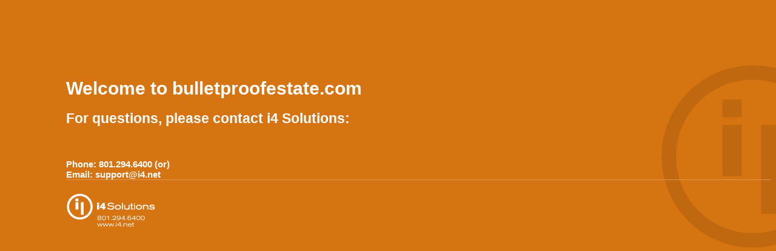

--- FILE ---
content_type: text/html
request_url: http://bulletproofestate.com/
body_size: 1150
content:
<!DOCTYPE html PUBLIC "-//W3C//DTD XHTML 1.0 Transitional//EN" "http://www.w3.org/TR/xhtml1/DTD/xhtml1-transitional.dtd">


<html>
<head>
	<title>bulletproofestate.com - i4Solutions</title>
	<style>
		body {background:url(side.gif) top right no-repeat #D67411;}
		td,a {font:bold 15px arial; color:#FFF; text-decoration:none;}
		a:hover {text-decoration:underline;}
		img {border:none;}
	</style>
</head>
<body>
<table border="0" cellpadding="0" cellspacing="0" width="100%" style="padding: 101px 0px 0px 101px;">
	<tr>
		<td>
			<table border="0" cellpadding="0" cellspacing="0" width="100%">
				<tr>
					<td style="border-bottom: solid 1px #E0964C;">
						<h1>Welcome to bulletproofestate.com</h1>
						<h2>For questions, please contact i4 Solutions:</h2>
						<br/>
						<br/>Phone: 801.294.6400 (or)
						<br/>Email:&nbsp;<a href="mailto:support@i4.net?subject=bulletproofestate.com">support@i4.net</a>
					</td>
				</tr>
				<tr>
					<td><a href="http://www.i4.net"><img src="i4im.gif" width="148" height="79" alt="i4 Solutions"></a></td>
				</tr>
			</table>
		</td>
	</tr>
</table>
</body>
</html>